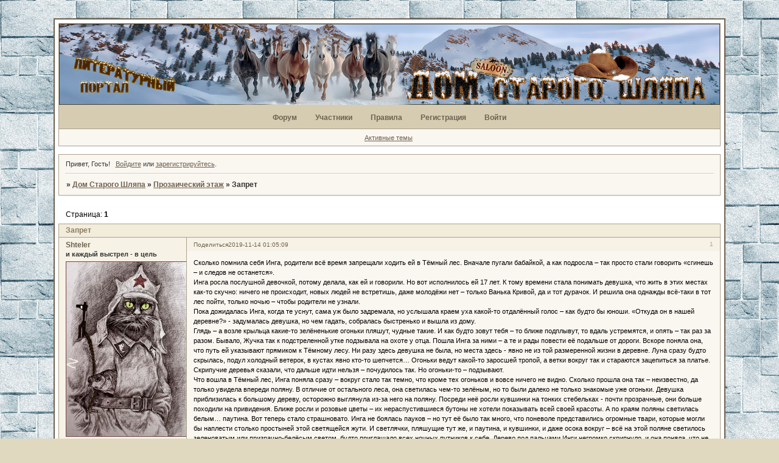

--- FILE ---
content_type: text/html; charset=windows-1251
request_url: https://oldhats.ru/viewtopic.php?id=2342
body_size: 19415
content:
<!DOCTYPE html PUBLIC "-//W3C//DTD XHTML 1.0 Strict//EN" "http://www.w3.org/TR/xhtml1/DTD/xhtml1-strict.dtd">
<html xmlns="http://www.w3.org/1999/xhtml" xml:lang="ru" lang="ru" dir="ltr" prefix="og: http://ogp.me/ns#">
<head>
<meta http-equiv="Content-Type" content="text/html; charset=windows-1251">
<meta name="viewport" content="width=device-width, initial-scale=1.0">
<meta name="Resource-type" content="Document">
<meta name="Keywords" content="литературный форум, форум, проза, стихи, творчество,писатель,начинающий, рецензии, комментарии, мнения">
<meta name="Subject" content="для начинающих писателей">
<meta name="yandex-verification" content="08c08f9b8815a6bb">
<meta name="google-site-verification" content="egn1jDife0xvURKat69g4HVGJSIaubFQNORcn8rEwXU">
<meta name="Title" content="Литературный портал для начинающих писателей">
<meta name="Description" content="где показать свой рассказ, стихи, рисунок. Получить внимательных читателей, отзыв, мнение, просто общение.">
<title>Запрет</title>
<meta property="og:title" content="Запрет"><meta property="og:url" content="https://oldhats.ru/viewtopic.php?id=2342"><script type="text/javascript">
try{self.document.location.hostname==parent.document.location.hostname&&self.window!=parent.window&&self.parent.window!=parent.parent.window&&document.write('</he'+'ad><bo'+'dy style="display:none"><plaintext>')}catch(e){}
try{if(top===self&&location.hostname.match(/^www\./))location.href=document.URL.replace(/\/\/www\./,'//')}catch(e){}
var FORUM = new Object({ set : function(prop, val){ try { eval("this."+prop+"=val"); } catch (e) {} }, get : function(prop){ try { var val = eval("this."+prop); } catch (e) { var val = undefined; } return val; }, remove : function(prop, val){ try { eval("delete this."+prop); } catch (e) {} } });
FORUM.set('topic', { "subject": "Запрет", "closed": "0", "num_replies": "10", "num_views": "230", "forum_id": "13", "forum_name": "Прозаический этаж", "moderators": { "164": "Тэйр" }, "language": { "share_legend": "Расскажите друзьям!", "translate": "Перевести", "show_original": "Показать оригинал" } });
// JavaScript переменные форума
var BoardID = 1653368;
var BoardCat = 8;
var BoardStyle = 'Mybb_Browner';
var ForumAPITicket = '0ef526e063e63155d2cac376ffa07b2d313a48ed';
var GroupID = 3;
var GroupTitle = 'Гость';
var GroupUserTitle = '';
var BaseDomain = 'afbb.ru';
var PartnerID = 4;
var RequestTime = 1768743004;
var StaticURL = 'https://forumstatic.ru';
var AvatarsURL = 'https://forumavatars.ru';
var FilesURL = 'https://forumstatic.ru';
var ScriptsURL = 'https://forumscripts.ru';
var UploadsURL = 'https://upforme.ru';
</script>
<script type="text/javascript" src="/js/libs.min.js?v=4"></script>
<script type="text/javascript" src="/js/extra.js?v=4"></script>
<link rel="alternate" type="application/rss+xml" href="https://oldhats.ru/export.php?type=rss&amp;tid=2342" title="RSS" />
<link rel="top" href="https://oldhats.ru" title="Форум" />
<link rel="author" href="https://oldhats.ru/userlist.php" title="Участники" />
<link rel="up" title="Прозаический этаж" href="https://oldhats.ru/viewforum.php?id=13" />
<link rel="shortcut icon" href="https://forumstatic.ru/files/0019/3a/78/89764.ico" type="image/x-icon" />
<link rel="stylesheet" type="text/css" href="/style/Mybb_Browner/Mybb_Browner.css" />
<link rel="stylesheet" type="text/css" href="/style/extra.css?v=23" />
<link rel="stylesheet" type="text/css" href="/style/mobile.css?v=5" />
<script type="text/javascript">$(function() { $('#register img[title],#profile8 img[title]').tipsy({fade: true, gravity: 'w'}); $('#viewprofile img[title],.post-author img[title]:not(li.pa-avatar > img),.flag-i[title]').tipsy({fade: true, gravity: 's'}); });</script>
<script type="text/javascript" src="https://forumscripts.ru/html_in_posts/1.0.20/html_in_posts.js"></script>
<script type="text/javascript" src="https://forumscripts.ru/post_voters/2.0.11/post_voters.js"></script>
<link rel="stylesheet" type="text/css" href="https://forumscripts.ru/post_voters/2.0.11/post_voters.css" />
<script>window.yaContextCb=window.yaContextCb||[]</script><script src="https://yandex.ru/ads/system/context.js" async></script>
</head>
<body>

<!-- body-header -->
<div id="pun_wrap">
<div id="pun" class="ru isguest gid3">
<div id="pun-viewtopic" class="punbb" data-topic-id="2342" data-forum-id="13" data-cat-id="5">


<div id="mybb-counter" style="display:none">
<script type="text/javascript"> (function(m,e,t,r,i,k,a){m[i]=m[i]||function(){(m[i].a=m[i].a||[]).push(arguments)}; m[i].l=1*new Date(); for (var j = 0; j < document.scripts.length; j++) {if (document.scripts[j].src === r) { return; }} k=e.createElement(t),a=e.getElementsByTagName(t)[0],k.async=1,k.src=r,a.parentNode.insertBefore(k,a)}) (window, document, "script", "https://mc.yandex.ru/metrika/tag.js", "ym"); ym(201230, "init", { clickmap:false, trackLinks:true, accurateTrackBounce:true });

</script> <noscript><div><img src="https://mc.yandex.ru/watch/201230" style="position:absolute; left:-9999px;" alt="" /></div></noscript>
</div>

<div id="html-header">
	<!-- Шрифты образы,  Палитра, Ссылки, Шрифты атрибуты-->
<style>

@font-face {font-family: 'Zanesennyj';
  src: url('https://forumstatic.ru/files/0019/3a/78/83670.woff2') format('woff2');
  font-weight: normal;
  font-style: normal; 
}


@font-face {
 font-family: "Chibola";
  src: url('https://forumstatic.ru/files/0019/3a/78/31594.woff2') format('woff2');
  font-weight: normal;
  font-style: normal;
}

@font-face{
	font-family:"country_western";
	src:url(https://forumstatic.ru/files/0019/3a/78/56941.ttf) format('woff2');
	font-weight: normal;
	font-style: normal;
}


@font-face {
  font-family: "NP";
  src: url('https://forumstatic.ru/files/0019/3a/78/44502.woff2') format('woff2');
  font-weight: normal;
  font-style: normal;
}

blue_cl{
	color:#266974
}

green_cl{
	color:#53602a
}
yellow_cl{
	color:#fc8a00
}
red_cl{
	color:#993310
}
brown_cl{
	color:#583d1c
}
wood_cl{
	color:#b54500
}
white_cl{
	color:#fff9c5
}
black_cl{
	color:#3d413c
}
coffe_cl{
	color:#6a4413
}
violet_cl{
	color:#4d6680
}
a.link_1{
	text-decoration:none;
	border-bottom:1px solid
}
a.link_1:hover{
	text-shadow:1px -1px 1px #fff9c5,-1px -1px 1px #fff9c5,2px -1px 2px #fff9c5,-2px -1px 2px #fff9c5;
	border-bottom:1px solid
}
a.link_2{
	text-decoration:none
}
a.link_2:hover{
	text-shadow:1px -1px 1px #fff9c5,-1px -1px 1px #fff9c5,2px -1px 2px #fff9c5,-2px -1px 2px #fff9c5
}
</style>


<style>

html 
{ 
/*https://forumstatic.ru/files/0019/3a/78/73471.jpg
https://i.imgur.com/M6SQsbG.jpeg
https://i.imgur.com/GG5Jv4D.jpeg



background-image: url("https://i.imgur.com/SLkc1ja.jpeg");

background-image: url("https://forumstatic.ru/files/0019/3a/78/63720.jpg");

background-repeat: repeat;
 animation-name:  change-BG2;
  animation-duration: 60s;

https://i.imgur.com/ubrUoHZ.jpeg https://upforme.ru/uploads/001b/2e/23/12/964051.jpg https://upforme.ru/uploads/001b/2e/23/12/59722.jpg
*/
background-image: url("https://upforme.ru/uploads/001b/2e/23/12/964051.jpg");
background-repeat: repeat;

}

body
{
margin: 0;
background-color: transparent;
overflow-x:hidden;
}
</style>

<style>

.html-box
{
  display: flex;

/*https://i.imgur.com/M0ufo6u.jpeg
https://forumstatic.ru/files/0019/3a/78/90815.jpg 
https://i.imgur.com/OVmyZw8.jpeg
https://i.imgur.com/XggTCj1.jpeg
 https://i.imgur.com/gmMUkfx.jpeg
https://pic.rutubelist.ru/video/7f/28/7f2894d5d11807862bdaaa9f0b4bc5a6.jpg


  background: url(https://forumstatic.ru/files/001c/49/20/89298.jpg?v=1), url( https://forumstatic.ru/files/001c/49/20/12079.png?v=1),   url(https://upforme.ru/uploads/001b/2e/23/12/657570.jpg ),  url( https://forumstatic.ru/files/0019/3a/78/90815.jpg);


background: url(https://forumstatic.ru/files/001c/49/20/89298.jpg?v=1), url( https://forumstatic.ru/files/001c/49/20/12079.png?v=1), url(https://forumstatic.ru/files/0019/3a/78/86034.jpg), url(https://forumstatic.ru/files/0019/3a/78/90815.jpg);

url(https://forumstatic.ru/files/001c/49/20/89298.jpg?v=1), url( https://forumstatic.ru/files/001c/49/20/12079.png?v=1)

 url(https://forumstatic.ru/files/0019/3a/78/14928.jpg), url(https://forumstatic.ru/files/001c/49/20/29942.png)
https://upforme.ru/uploads/0019/3a/78/2/387687.jpg
https://upforme.ru/uploads/001b/2e/23/12/657570.jpg
*/

  background: url(https://forumstatic.ru/files/001c/49/20/89298.jpg?v=1), url( https://forumstatic.ru/files/001c/49/20/12079.png?v=1),url(https://upforme.ru/uploads/001b/2e/23/12/63117.jpg), url(https://upforme.ru/uploads/001b/2e/23/12/544516.jpg);  
  background-repeat:  no-repeat, no-repeat,  no-repeat, repeat-x;
  background-position: calc(50% - 5px)  28px , 50% top, center center, left center;
  background-size: auto auto, auto auto, contain, auto auto; 
  z-index: -1; /* Фон не мешает другому содержимому */
}

@media (orientation: portrait) 
{
.html-box
{
  display: flex;
  background: url(https://forumstatic.ru/files/001c/49/20/89298.jpg?v=1);
  background-repeat:  no-repeat;
  background-position: center center;
  background-size: auto auto; 
  z-index: -1; /* Фон не мешает другому содержимому */
}
}


.lastedit {display: none;}

/* шрифт в строке ответа*/
.punbb .post-links ul {font-family: "Chibola"; font-size:small; margin-left: -16em;}

 <!-- Убрать слово "Подфорумы" -->
.subforums {font-size: 0;}
.subforums em, .subforums a {font-size: 11px;}
.subforums em:first-child {display: none;}
.subforums .d_title{display: none !important;}
   
#pun-title h1 { background: transparent;}


<!--  отключение модераторов -->
.punbb td .modlist {display: none}

</style>


<!--  отключение слова "Объявление" -->
<style type="text/css">
#pun-announcement h2 {display: none}
#pun-announcement .container {padding-top: 1em}
</style> 


<!--  описание стиля иконок (шляпы малые) -->
<style type="text/css">
.punbb div.icon 
{
    float: left;
    display: block;
    width: 40px;
    height: 30px;
}
.punbb td div.tclcon 
{
margin-left: 40px;
padding: 0 5px;
}
Div.icon {
background-image : url(https://forumstatic.ru/files/0018/1c/c9/65982.png);
background-repeat: no-repeat;
}
TR.inew Div.icon {
background-image : url(https://forumstatic.ru/files/0018/1c/c9/23385.png);
background-repeat: no-repeat;
}
TR.isticky Div.icon {
background-image : url(https://forumstatic.ru/files/0018/1c/c9/57188.png);
background-repeat: no-repeat;
}
TR.iclosed Div.icon {
background-image : url(https://forumstatic.ru/files/0018/1c/c9/52691.png);
background-repeat: no-repeat;
}
TR.iredirect Div.icon {
background-image : url(https://forumstatic.ru/files/0018/1c/c9/45278.png);
background-repeat: no-repeat;
}
</style>

<!--Разделитель подписи --> 
<style>
.punbb .post-box {position:relative;}
.punbb .post-sig dt {
    border: medium none;
   height: 50px
}
.punbb .post-sig dd {
position:absolute; /* добавили */
    bottom:0; 
     background-image: url(https://forumstatic.ru/files/0019/3a/78/28015.png);
    background-position: left top; /* Положение фона */
    background-repeat: no-repeat; /*не повторяем фон по горизонтали */
    height: 60px;
   padding: 10px 0px 0px 20px;
 }
</style>

<!-- Хэштеги --><script type="text/javascript">
    $().pun_mainReady(function(){$('.post-content:contains("#")').map(function(){
        var a = '#',b = '_&HASH&_',c = '.code-box',cl = [];$(this).find(c).map(function(i){cl[i] = $(this).clone(true,true)});
        $(this).find('a').attr('href',function(){return this.href.replace(a,b)});
        var lnkTAG = '<a href="/search.php?action=search&keywords=%23$1&sort_dir=DESC" title="$1">#$1</a>';
        var cnt = $(this).html().replace(/#([^\s"'<>\(\);]+)/ig,lnkTAG); $(this).html(cnt);
        $(this).find(c).map(function(i){$(this).replaceWith(cl[i])}); $(this).find('a').attr('href',function(){return this.href.replace(b,a)});
      });});
    </script>

<style>
@media ( orientation: portrait )and (max-width: 600px){
  .handsup{ display: none; }
.handsdwn { display: none; }
}


.handsup
{
position:fixed; 
bottom: 100px;
right: 50px; 

cursor:pointer;
padding-top:0;
padding-left:0;
z-index:6;
width:30px;
height: 55px;
}
.handsdwn
{
position:fixed; 
bottom: 30px;
right: 50px; 

cursor:pointer;
padding-top:0;
padding-left:0;
z-index:6;
width:30px;
height: 55px;
}
</style>

   
<style>
/*Переключение стиля категорий*/
.offctgr {cursor: pointer;}

.category .container, .category.cat-show .container {
  max-height: 2000px;
  transition: max-height 0.6s ease-in-out;
}

.category.cat-hide .container {
  max-height: 0;
  overflow: hidden;
  transition: max-height 0.8s ease-in-out;
}
</style>

<!-- Куки и кнопки категорий © ForumD, Gerda-->
<script type="text/javascript">
function setcookie(a,b,c) {if(c){var d = new Date();d.setTime(d.getTime()+c);}if(a && b) document.cookie = a+'='+b+(c ? '; expires='+d.toUTCString() : '');else return false;}
function getcookie(a) {var b = new RegExp(a+'=([^;]){1,}');var c = b.exec(document.cookie);if(c) c = c[0].split('=');else return false;return c[1] ? c[1] : false;}
var aimg = {
 open: 'Свернуть',
 close: 'Показать'
}
</script>


<!--Изменение шапки --> 
<style>

#pun-title h1 {
background: transparent none;
}
#pun-title TABLE
{
  background:url(https://upforme.ru/uploads/001b/2e/23/12/839191.jpg);
  width: 100%;
  height: 10.4vw;
  background-size: contain;
}
}

@media (orientation: portrait) {
#pun-title h1 span { 
     display: flex;
     color:#b54500;
     text-shadow:1px -1px 1px #fff9c5,-1px -1px 1px #fff9c5,2px -1px 2px #fff9c5,-2px -1px 2px #fff9c5;
     font-size:36pt; /* Размер шрифта в процентах */ 
      font-family: "Chibola"; /* Шрифт с засечками */ 
     position: relative; /* Относительное позиционирование */ 
     justify-content: center;
     background: transparent;
}
}
</style>


<!-- аватар Санны -->
<style>
.pa-title {
  display:inline-block;
}
.post[data-user-id="12"] .pa-title:after{
  display:inline-block;
  margin-left:22px;
  content: url(https://upforme.ru/uploads/0000/14/1c/37617/554681.gif);
}
</style>

<!-- Оформление цитаты -->
<style>
.punbb .post-content .quote-box:not(.spoiler-box) {
background:none;
border:0!important;
position:relative;
overflow:hidden;
min-height:35px!important;
margin:10px 0;
padding:10px 0 10px 5px;
}

.punbb .quote-box:not(.spoiler-box) > blockquote > p {
font-size:13px; /*размер шрифта*/
line-height:18px;
color:#3d413c; /*цвет шрифта */
font-family: Georgia,arial; /*шрифт*/
font-style:italic;
}

.punbb .quote-box:not(.spoiler-box) > blockquote {
margin-top:7px;
margin-left:6px;

border-radius:8px;
border:solid 1px #855E40; /*стиль. толщина и цвет рамки блока цитаты*/
background:linear-gradient(180deg, rgba(250, 246, 240, 1) 50%, rgba(222, 214, 190, 1) 100%); /*Фон блока цитаты*/
max-width:91%;
position:relative;
padding:11px 20px 0 17px;
}

.punbb .quote-box:not(.spoiler-box) > blockquote:before {
content:'';
background:url(https://forumstatic.ru/files/0013/61/d9/45308.png) top left no-repeat transparent; /*открывающая кавычка*/
position:absolute;
width:10px;
height:10px;
top:13px;
left:3px;
}

.punbb .quote-box:not(.spoiler-box) > blockquote:after {
content:'';
position:absolute;
z-index:100;
background:url(https://forumstatic.ru/files/0013/61/d9/83565.png) top left no-repeat transparent; /*закрывающая кавычка*/
width:10px;
height:10px;
right:4px;
bottom:4px;
}

.punbb .quote-box:not(.spoiler-box) > cite {
font-style:normal;
font-weight:700;
display:block;
font-size:13px; /*размер шрифта заголовка*/
color:#583D1C; /*цвет шрифта заголовка*/
background:url(https://forumstatic.ru/files/0019/3a/78/42191.png) top left repeat-x transparent;/*средняя часть фона заголовка*/
height:38px;
line-height:24px;
position:absolute;
z-index:100;
top:0;
text-shadow:#F1EBDA 1px 1px; /*тень шрифта заголовка*/
left:32px;
}

.punbb .quote-box:not(.spoiler-box) > cite:before {
content:'';
position:absolute;
z-index:-1;
background:url(https://forumstatic.ru/files/0019/3a/78/40557.png) no-repeat 0 0 transparent; /*левая часть фона заголовка*/
width:28px;
height:38px!important;
left:-28px;
top:0;
}

.punbb .quote-box:not(.spoiler-box) > cite:after {
content:'';
background:url(https://forumstatic.ru/files/0019/3a/78/44069.png) no-repeat 0 0 transparent; /*правая часть фона заголовка*/

position:absolute;
right:-39px;
width:39px;
height:38px;
}
#topic_t3248 .post-content p, #topic_t3538 .post-content p, #topic_t3537 .post-content  p{font-size: 20px; font-family: Times New Roman; line-height: 138%; background-color: #A7B4BA; !important;} 
#topic_t3248  dl.post-sig p, #topic_t3538  dl.post-sig p , #topic_t3537 dl.post-sig p {font-size: 14px !important;}

</style>
<!-- конец цитат -->
<!--
<style>
body {
background-attachment: fixed; /*фиксированное положение фона*/
background-color:#000; /*основной цвет фона*/
background-image:url('https://forumstatic.ru/files/0008/3e/ff/17536.png'),url('https://forumstatic.ru/files/0008/3e/ff/65498.png'),url('https://forumstatic.ru/files/0008/3e/ff/66434.png'); /*картинки снега*/
animation:snow 60s linear infinite;
}

/*Keyframes*/
@keyframes snow { 
0%{background-position:0px 0px, 0px 0px, 0px 0px;}
50%{background-color:#00008B;}
100%{background-position: 500px 1000px, 400px 400px, 300px 300px;background-color:#000;} /*цвет завершения переходного цикла фона*/
}

</style>
-->
</div>

<div id="pun-title" class="section">
	<table id="title-logo-table" cellspacing="0">
		<tbody id="title-logo-tbody">
			<tr id="title-logo-tr">
				<td id="title-logo-tdl" class="title-logo-tdl">
					<h1 class="title-logo"><span>Дом Старого Шляпа</span></h1>
				</td>
				<td id="title-logo-tdr" class="title-logo-tdr"><!-- banner_top --></td>
			</tr>
		</tbody>
	</table>
</div>

<div id="pun-navlinks" class="section">
	<h2><span>Меню навигации</span></h2>
	<ul class="container">
		<li id="navindex"><a href="https://oldhats.ru/"><span>Форум</span></a></li>
		<li id="navuserlist"><a href="https://oldhats.ru/userlist.php" rel="nofollow"><span>Участники</span></a></li>
		<li id="navrules"><a href="https://oldhats.ru/misc.php?action=rules" rel="nofollow"><span>Правила</span></a></li>
		<li id="navregister"><a href="https://oldhats.ru/register.php" rel="nofollow"><span>Регистрация</span></a></li>
		<li id="navlogin"><a href="https://oldhats.ru/login.php" rel="nofollow"><span>Войти</span></a></li>
	</ul>
</div>

<div id="pun-ulinks" class="section" onclick="void(0)">
	<h2><span>Пользовательские ссылки</span></h2>
	<ul class="container">
		<li class="item1"><a href="https://oldhats.ru/search.php?action=show_recent">Активные темы</a></li>
	</ul>
</div>

<!-- pun_announcement -->

<div id="pun-status" class="section">
	<h2><span>Информация о пользователе</span></h2>
	<p class="container">
		<span class="item1">Привет, Гость!</span> 
		<span class="item2"><a href="/login.php" rel="nofollow">Войдите</a> или <a href="/register.php" rel="nofollow">зарегистрируйтесь</a>.</span> 
	</p>
</div>

<div id="pun-break1" class="divider"><hr /></div>

<div id="pun-crumbs1" class="section">
	<p class="container crumbs"><strong>Вы здесь</strong> <em>&#187;&#160;</em><a href="https://oldhats.ru/">Дом Старого Шляпа</a> <em>&#187;&#160;</em><a href="https://oldhats.ru/viewforum.php?id=13">Прозаический этаж</a> <em>&#187;&#160;</em>Запрет</p>
</div>

<div id="pun-break2" class="divider"><hr /></div>

<div class="section" style="border:0 !important;max-width:100%;overflow:hidden;display:flex;justify-content:center;max-height:250px;overflow:hidden;min-width:300px;">
		<!-- Yandex.RTB R-A-2251516-1 -->
<div id="yandex_rtb_R-A-2251516-1"></div>
<script>window.yaContextCb.push(()=>{
  Ya.Context.AdvManager.render({
    renderTo: 'yandex_rtb_R-A-2251516-1',
    blockId: 'R-A-2251516-1'
  })
})</script>
</div>

<div id="pun-main" class="main multipage">
	<h1><span>Запрет</span></h1>
	<div class="linkst">
		<div class="pagelink">Страница: <strong>1</strong></div>
	</div>
	<div id="topic_t2342" class="topic">
		<h2><span class="item1">Сообщений</span> <span class="item2">1 страница 11 из 11</span></h2>
		<div id="p135760" class="post topicpost topic-starter" data-posted="1573682709" data-user-id="34" data-group-id="4">
			<h3><span><a class="sharelink" rel="nofollow" href="#p135760" onclick="return false;">Поделиться</a><strong>1</strong><a class="permalink" rel="nofollow" href="https://oldhats.ru/viewtopic.php?id=2342#p135760">2019-11-14 01:05:09</a></span></h3>
			<div class="container">
							<div class="post-author topic-starter">
								<ul>
						<li class="pa-author"><span class="acchide">Автор:&nbsp;</span><a href="https://oldhats.ru/profile.php?id=34" rel="nofollow">Shteler</a></li>
						<li class="pa-title">и каждый выстрел - в цель</li>
						<li class="pa-avatar item2"><img src="https://forumavatars.ru/img/avatars/0019/3a/78/34-1766242803.jpg" alt="Shteler" title="Shteler" /></li>
						<li class="pa-respect"><span class="fld-name">Уважение:</span> <span>+4493</span></li>
				</ul>
			</div>
					<div class="post-body">
					<div class="post-box">
						<div id="p135760-content" class="post-content">
<p><span style="color: black">Сколько помнила себя Инга, родители всё время запрещали ходить ей в Тёмный лес. Вначале пугали бабайкой, а как подросла – так просто стали говорить «сгинешь – и следов не останется».<br />Инга росла послушной девочкой, потому делала, как ей и говорили. Но вот исполнилось ей 17 лет. К тому времени стала понимать девушка, что жить в этих местах как-то скучно: ничего не происходит, новых людей не встретишь, даже молодёжи нет – только Ванька Кривой, да и тот дурачок. И решила она однажды всё-таки в тот лес пойти, только ночью – чтобы родители не узнали.<br />Пока дожидалась Инга, когда те уснут, сама уж было задремала, но услышала краем уха какой-то отдалённый голос – как будто бы юноши. «Откуда он в нашей деревне?» - задумалась девушка, но чем гадать, собралась быстренько и вышла из дому.<br />Глядь – а возле крыльца какие-то зелёненькие огоньки пляшут, чудные такие. И как будто зовут тебя – то ближе подплывут, то вдаль устремятся, и опять – так раз за разом. Бывало, Жучка так к подстреленной утке подзывала на охоте у отца. Пошла Инга за ними – а те и рады повести её подальше от дороги. Вскоре поняла она, что путь ей указывают прямиком к Тёмному лесу. Ни разу здесь девушка не была, но места здесь - явно не из той размеренной жизни в деревне. Луна сразу будто скрылась, подул холодный ветерок, в кустах явно кто-то шепчется… Огоньки ведут какой-то заросшей тропой, а ветки вокруг так и стараются зацепиться за платье. Скрипучие деревья сказали, что дальше идти нельзя – почудилось так. Но огоньки-то – подзывают.<br />Что вошла в Тёмный лес, Инга поняла сразу – вокруг стало так темно, что кроме тех огоньков и вовсе ничего не видно. Сколько прошла она так – неизвестно, да только увидела впереди поляну. В отличие от остального леса, она светилась чем-то зелёным, но то были далеко не только знакомые уже огоньки. Девушка приблизилась к большому дереву, осторожно выглянула из-за него на поляну. Посреди неё росли кувшинки на тонких стебельках - почти прозрачные, они больше походили на привидения. Ближе росли и розовые цветы – их нераспустившиеся бутоны не хотели показывать всей своей красоты. А по краям поляны светилась белым… паутина. Вот теперь стало страшновато. Инга не боялась пауков – но тут её было так много, что поневоле представились огромные твари, которые могли бы наплести столько простыней этой светящейся жути. И светлячки, пляшущие тут же, и паутина, и кувшинки, и даже осока вокруг – всё на этой поляне светилось зеленоватым или призрачно-белёсым светом, будто приглашало всех ночных путников к себе. Дерево под пальцами Инги негромко скрипнуло, и она поняла, что не так в этом лесу: на местных деревьях нет ни коры, ни даже листьев. И как же они живут, чем дышат? И почему здесь так темно?</span><br /><span style="display: block; text-align: center"><img class="postimg" loading="lazy" src="https://s8.uploads.ru/J3M7j.jpg" alt="http://s8.uploads.ru/J3M7j.jpg" /></span><br /><span style="color: black">С противоположного конца поляны раздался чей-то слабый голос. Да это же он звал её, когда она чуть не уснула! Девушка кинулась на помощь, ветка соседнего дерева попыталась помешать ей, зацепившись за подол, но ненадолго: Инга высвободилась из цепких лап и поспешила дальше через поляну. Но на середине её почувствовала, что ноги что-то держит. Глядь – а вместо кувшинок теперь растёт повитель – и остальные призрачные цветы тоже превращаются в этот сорняк. Вот она-то и оплела ноги в одно мгновенье. Девушка начала отдирать от себя приставучую траву, но заместо одной обвивалось сразу три-четыре. Инга стала рвать с корнем, вырываться силой, но повитель, почуяв сопротивление, тоже усилилась. Вот уже оплетены не только ноги - и руки, и плечи… Поняв, что ей уже не выбраться, девушка стала сама звать на помощь, как недавно тот юноша с края поляны.<br /> - Инга, держись! – раздался голос отца.<br />Он вырезал ножом всю повитель, пока не освободил дочь.<br /> - Что ты здесь забыла? – спросил он строго.<br /> - Прости, прости… - разрыдалась она на его плече. – Там, - указала в сторону, - кто-то звал на помощь…<br /> - Пойдём, посмотрим,&nbsp; - решил отец.<br />За крайними деревьями, разрезав паутину, они увидели спелёнутого юношу – бледного, будто всю кровь высосали. Отец разрезал паутину, взвалил парня на плечо и повёл Ингу из леса обратной дорогой.<br /> - Говорил же я – нельзя тебе сюда, - всё приговаривал он.<br />Юношу подлечили, оказалось, это сын купца – решил сократить через незнакомый лес, а Инга так вовремя пришла на помощь. Через месяц приехал к ним ещё раз – уже свататься.<br />А огоньки в деревне больше не появлялись.</span></p>
<dl class="post-sig"><dt><span>Подпись автора</span></dt><dd><p><a href="https://oldhats.ru/viewtopic.php?id=190#p27449"><span style="color: black"><em class="bbuline">Фантастика</em></span></a></p></dd></dl>
						</div>
			<div class="post-rating"><p class="container"><a title="Вы не можете дать оценку участнику">+2</a></p></div>
					</div>
					<div class="clearer"><!-- --></div>
				</div>
			</div>
		</div>
		<div id="p135994" class="post altstyle" data-posted="1573837767" data-user-id="4" data-group-id="1">
			<h3><span><a class="sharelink" rel="nofollow" href="#p135994" onclick="return false;">Поделиться</a><strong>2</strong><a class="permalink" rel="nofollow" href="https://oldhats.ru/viewtopic.php?id=2342#p135994">2019-11-15 20:09:27</a></span></h3>
			<div class="container">
							<div class="post-author">
								<ul>
						<li class="pa-author"><span class="acchide">Автор:&nbsp;</span><a href="https://oldhats.ru/profile.php?id=4" rel="nofollow">Веда</a></li>
						<li class="pa-title">Рейнджер</li>
						<li class="pa-avatar item2"><img src="https://forumavatars.ru/img/avatars/0019/3a/78/4-1767200305.gif" alt="Веда" title="Веда" /></li>
						<li class="pa-respect"><span class="fld-name">Уважение:</span> <span>+10788</span></li>
						<li class="pa-sex"><span class="fld-name">Пол:</span> Женский</li>
				</ul>
			</div>
					<div class="post-body">
					<div class="post-box">
						<div id="p135994-content" class="post-content">
<p>А отца почему не сплела повитель?&nbsp; Он же тоже человек и какие такие лапы у деревьев?)))<br />А так дооо, впечатляет</p>
<dl class="post-sig"><dt><span>Подпись автора</span></dt><dd><p>Ну, какие у меня недостатки?<br />Всего достаточно!</p></dd></dl>
						</div>
			<div class="post-rating"><p class="container"><a title="Вы не можете дать оценку участнику">+1</a></p></div>
					</div>
					<div class="clearer"><!-- --></div>
				</div>
			</div>
		</div>
		<div id="p136000" class="post" data-posted="1573840532" data-user-id="2" data-group-id="1">
			<h3><span><a class="sharelink" rel="nofollow" href="#p136000" onclick="return false;">Поделиться</a><strong>3</strong><a class="permalink" rel="nofollow" href="https://oldhats.ru/viewtopic.php?id=2342#p136000">2019-11-15 20:55:32</a></span></h3>
			<div class="container">
							<div class="post-author">
								<ul>
						<li class="pa-author"><span class="acchide">Автор:&nbsp;</span><a href="https://oldhats.ru/profile.php?id=2" rel="nofollow">PlushBear</a></li>
						<li class="pa-title">Сам Ш</li>
						<li class="pa-avatar item2"><img src="https://forumavatars.ru/img/avatars/0019/3a/78/2-1765968683.gif" alt="PlushBear" title="PlushBear" /></li>
						<li class="pa-respect"><span class="fld-name">Уважение:</span> <span>+10258</span></li>
						<li class="pa-sex"><span class="fld-name">Пол:</span> Мужской</li>
				</ul>
			</div>
					<div class="post-body">
					<div class="post-box">
						<div id="p136000-content" class="post-content">
<div class="quote-box answer-box"><cite>#p135760,Shteler написал(а):</cite><blockquote><p>что жить в этих местах как-то скучно</p></blockquote></div><p>Да, ни тебе инета, ни шоппинга. Коси и забивай. А еще и свет выключают. Гады! </p><div class="quote-box answer-box"><cite>#p135760,Shteler написал(а):</cite><blockquote><p>И решила она однажды всё-таки в тот лес пойти</p></blockquote></div><p>а там что, инет с блэкджеком и шлюхами? </p><div class="quote-box answer-box"><cite>#p135760,Shteler написал(а):</cite><blockquote><p>но услышала краем уха какой-то отдалённый голос – как будто бы юноши</p></blockquote></div><p>ммм.. а что, голос юноши разительно отличается от голоса девушки? Ну, типа, сломался и басит, да? </p><div class="quote-box answer-box"><cite>#p135760,Shteler написал(а):</cite><blockquote><p>Глядь – а возле крыльца какие-то зелёненькие огоньки пляшут, чудные такие. И как будто зовут тебя – то ближе подплывут, то вдаль устремятся, и опять – так раз за разом.</p></blockquote></div><p>Магия!!!</p><div class="quote-box answer-box"><cite>#p135760,Shteler написал(а):</cite><blockquote><p>Бывало, Жучка так к подстреленной утке подзывала на охоте у отца.</p></blockquote></div><p>Огоньками? Подмигивала, что ли?</p><div class="quote-box answer-box"><cite>#p135760,Shteler написал(а):</cite><blockquote><p>но места здесь - явно не из той размеренной жизни в деревне.</p></blockquote></div><p>А теперь - рок-н-ролл в этой дыре! Зажигай!<br />Так, что ли?</p><div class="quote-box answer-box"><cite>#p135760,Shteler написал(а):</cite><blockquote><p>Луна сразу будто скрылась</p></blockquote></div><p>Так скрылась или нет? </p><div class="quote-box answer-box"><cite>#p135760,Shteler написал(а):</cite><blockquote><p>в кустах явно кто-то шепчется…</p></blockquote></div><p>или трахается... а не, пока шепчется.</p>
						<p>сы</p><div class="quote-box answer-box"><cite>#p135760,Shteler написал(а):</cite><blockquote><p>Огоньки ведут какой-то заросшей тропой</p></blockquote></div><p>какой, какой тропой? А! Какой-то тропой! </p><div class="quote-box answer-box"><cite>#p135760,Shteler написал(а):</cite><blockquote><p>а ветки вокруг так и стараются зацепиться за платье</p></blockquote></div><p>черт, она в платье пошла, что ли? в вечернем, коктейльном? </p><div class="quote-box answer-box"><cite>#p135760,Shteler написал(а):</cite><blockquote><p>Скрипучие деревья сказали, что дальше идти нельзя</p></blockquote></div><p>ээээ... она пила абсент, да?</p><div class="quote-box answer-box"><cite>#p135760,Shteler написал(а):</cite><blockquote><p>Что вошла в Тёмный лес, Инга поняла сразу – вокруг стало так темно, что кроме тех огоньков и вовсе ничего не видно.</p></blockquote></div><p>а до этого, что освещало? Фонари уличного освещения?</p><div class="quote-box answer-box"><cite>#p135760,Shteler написал(а):</cite><blockquote><p>Сколько прошла она так – неизвестно,</p></blockquote></div><p>примерно 25 лет....</p><div class="quote-box answer-box"><cite>#p135760,Shteler написал(а):</cite><blockquote><p>В отличие от остального леса, она светилась чем-то зелёным,</p></blockquote></div><p>а... поляна это лес? Да?</p><div class="quote-box answer-box"><cite>#p135760,Shteler написал(а):</cite><blockquote><p>но то были далеко не только знакомые уже огоньки.</p></blockquote></div><p>За 25 лет Инга приняла не только абсент, но и тяжелые наркотики.</p><div class="quote-box answer-box"><cite>#p135760,Shteler написал(а):</cite><blockquote><p>Посреди неё росли кувшинки на тонких стебельках</p></blockquote></div><p>это точно поляна, или болото?<br /></p><div class="quote-box answer-box"><cite>#p135760,Shteler написал(а):</cite><blockquote><p>Ближе росли и розовые цветы</p></blockquote></div><p>ээээ... как понять цвет в темноте? </p><div class="quote-box answer-box"><cite>#p135760,Shteler написал(а):</cite><blockquote><p>их нераспустившиеся бутоны не хотели показывать всей своей красоты.</p></blockquote></div><p>блин! а как понять, что они - розовые?</p><div class="quote-box answer-box"><cite>#p135760,Shteler написал(а):</cite><blockquote><p>А по краям поляны светилась белым… паутина.</p></blockquote></div><p>а Инга не на краю поляны, за деревом, не? Давай я буду в темноте светить фонариком у твоего лица, увидишь ли ты еще чего-нибудь?</p><div class="quote-box answer-box"><cite>#p135760,Shteler написал(а):</cite><blockquote><p>Вот теперь стало страшновато. Инга не боялась пауков</p></blockquote></div><p>как-то не логично, не?</p><div class="quote-box answer-box"><cite>#p135760,Shteler написал(а):</cite><blockquote><p>сё на этой поляне светилось зеленоватым или призрачно-белёсым светом, будто приглашало всех ночных путников</p></blockquote></div><p>Типа, такси свободен?</p><div class="quote-box answer-box"><cite>#p135760,Shteler написал(а):</cite><blockquote><p>Дерево под пальцами Инги негромко скрипнуло</p></blockquote></div><div class="quote-box answer-box"><cite>#p135760,Shteler написал(а):</cite><blockquote><p>Девушка приблизилась к <em class="bbuline">большому дереву</em></p></blockquote></div><p>нифига себе у нее пальцы!</p><div class="quote-box answer-box"><cite>#p135760,Shteler написал(а):</cite><blockquote><p>И почему здесь так темно?</p></blockquote></div><p>чо? А как же светящаяся паутина и общий зеленый эмбиент? </p><div class="quote-box answer-box"><cite>#p135760,Shteler написал(а):</cite><blockquote><p>С противоположного конца поляны раздался чей-то слабый голос.</p></blockquote></div><p>&quot;Буээээ... Буээээээээээ!&quot;</p><div class="quote-box answer-box"><cite>#p135760,Shteler написал(а):</cite><blockquote><p>Да это же он звал её,</p></blockquote></div><p>Серьезно? </p><div class="quote-box answer-box"><cite>#p135760,Shteler написал(а):</cite><blockquote><p>повитель</p></blockquote></div><p>Шо это?</p><div class="quote-box answer-box"><cite>#p135760,Shteler написал(а):</cite><blockquote><p>но повитель, почуяв сопротивление, тоже усилилась</p></blockquote></div><p>Усилилась - это как? стала расти в три раза толще?</p><div class="quote-box answer-box"><cite>#p135760,Shteler написал(а):</cite><blockquote><p>как недавно тот юноша с края поляны</p></blockquote></div><p>Она ж его не видела! Мож то манок был!</p><div class="quote-box answer-box"><cite>#p135760,Shteler написал(а):</cite><blockquote><p>Он вырезал ножом всю повитель,</p></blockquote></div><p>Дооо... от ножа повитель сразу дохла. Нож отравленный. Им еще Каплан в Ленина стреляля. 6 раз. </p><div class="quote-box answer-box"><cite>#p135760,Shteler написал(а):</cite><blockquote><p>и повёл Ингу из леса обратной дорогой.</p></blockquote></div><p>а в лес было две дороги: прямая и обратная! и они не пересекались, не смотря на Евклидову геометрию.</p><div class="quote-box answer-box"><cite>#p135760,Shteler написал(а):</cite><blockquote><p>- Говорил же я – нельзя тебе сюда, - всё приговаривал он.</p></blockquote></div><p>Дык... с отравленным ножом можно... </p><div class="quote-box answer-box"><cite>#p135760,Shteler написал(а):</cite><blockquote><p>Юношу подлечили, оказалось, это сын купца</p></blockquote></div><p>а был бы нищебродом - утопили б колодце, нафиг.<br />А что это он один пешком ходит? </p><div class="quote-box answer-box"><cite>#p135760,Shteler написал(а):</cite><blockquote><p>а Инга так вовремя пришла на помощь.</p></blockquote></div><p>На какую это помощь? Папаня его спас же!</p><div class="quote-box answer-box"><cite>#p135760,Shteler написал(а):</cite><blockquote><p>Через месяц приехал к ним ещё раз – уже свататься.</p></blockquote></div><p>К спасителю? К папане? <br />вау!</p><div class="quote-box answer-box"><cite>#p135760,Shteler написал(а):</cite><blockquote><p>А огоньки в деревне больше не появлялись.</p></blockquote></div><p>абсент кончился! </p>
						<p>Ну и сказочка!</p>
<dl class="post-sig"><dt><span>Подпись автора</span></dt><dd><p>Удобная штука - фальшивая репутация: <br />всегда с собой и не оттягивает карман при ходьбе.</p></dd></dl>
						</div>
			<div class="post-rating"><p class="container"><a title="Вы не можете дать оценку участнику">+1</a></p></div>
					</div>
					<div class="clearer"><!-- --></div>
				</div>
			</div>
		</div>
		<div id="p136043" class="post altstyle topic-starter" data-posted="1573849159" data-user-id="34" data-group-id="4">
			<h3><span><a class="sharelink" rel="nofollow" href="#p136043" onclick="return false;">Поделиться</a><strong>4</strong><a class="permalink" rel="nofollow" href="https://oldhats.ru/viewtopic.php?id=2342#p136043">2019-11-15 23:19:19</a></span></h3>
			<div class="container">
							<div class="post-author topic-starter">
								<ul>
						<li class="pa-author"><span class="acchide">Автор:&nbsp;</span><a href="https://oldhats.ru/profile.php?id=34" rel="nofollow">Shteler</a></li>
						<li class="pa-title">и каждый выстрел - в цель</li>
						<li class="pa-avatar item2"><img src="https://forumavatars.ru/img/avatars/0019/3a/78/34-1766242803.jpg" alt="Shteler" title="Shteler" /></li>
						<li class="pa-respect"><span class="fld-name">Уважение:</span> <span>+4493</span></li>
				</ul>
			</div>
					<div class="post-body">
					<div class="post-box">
						<div id="p136043-content" class="post-content">
<div class="quote-box answer-box"><cite>#p135994,Ольга написал(а):</cite><blockquote><p>А отца почему не сплела повитель?</p></blockquote></div><p>Так у него же ножик!</p><div class="quote-box answer-box"><cite>#p135994,Ольга написал(а):</cite><blockquote><p>и какие такие лапы у деревьев?)</p></blockquote></div><p>Сучья всякие. Ни разу не цеплялись за одежду?</p><div class="quote-box answer-box"><cite>#p135994,Ольга написал(а):</cite><blockquote><p>А так дооо, впечатляет</p></blockquote></div><p>Я рад.</p><div class="quote-box answer-box"><cite>#p136000,PlushBear написал(а):</cite><blockquote><p>Да, ни тебе инета, ни шоппинга. Коси и забивай. А еще и свет выключают. Гады!</p></blockquote></div><p>Да. Как свечка потухла - так свет и выключили. И не говори.</p><div class="quote-box answer-box"><cite>#p136000,PlushBear написал(а):</cite><blockquote><div class="quote-box quote-main"><blockquote><p>Shteler написал(а):<br />И решила она однажды всё-таки в тот лес пойти</p></blockquote></div><p>а там что, инет с блэкджеком и шлюхами?</p></blockquote></div><p>А там - запрет! А такой плод всегда слаще. Да ты и сам знаешь.</p><div class="quote-box answer-box"><cite>#p136000,PlushBear написал(а):</cite><blockquote><p>ммм.. а что, голос юноши разительно отличается от голоса девушки? Ну, типа, сломался и басит, да?</p></blockquote></div><p>Типа. Обрати внимание как-нибудь.</p><div class="quote-box answer-box"><cite>#p136000,PlushBear написал(а):</cite><blockquote><div class="quote-box quote-main"><blockquote><p>Shteler написал(а):<br />Бывало, Жучка так к подстреленной утке подзывала на охоте у отца.</p></blockquote></div><p>Огоньками? Подмигивала, что ли?</p></blockquote></div><p>Нет - сама себя вела, как эти огоньки. Не притворяйся, Билл, - всё ты понял.</p><div class="quote-box answer-box"><cite>#p136000,PlushBear написал(а):</cite><blockquote><div class="quote-box quote-main"><blockquote><p>Shteler написал(а):<br />но места здесь - явно не из той размеренной жизни в деревне.</p></blockquote></div><p>А теперь - рок-н-ролл в этой дыре! Зажигай!<br />Так, что ли?</p></blockquote></div><p>Почти. Просто всё чересчур необычно.</p><div class="quote-box answer-box"><cite>#p136000,PlushBear написал(а):</cite><blockquote><div class="quote-box quote-main"><blockquote><p>Shteler написал(а):<br />Луна сразу будто скрылась</p></blockquote></div><p>Так скрылась или нет?</p></blockquote></div><p>Скрылась - будто специально так задумывала.</p><div class="quote-box answer-box"><cite>#p136000,PlushBear написал(а):</cite><blockquote><div class="quote-box quote-main"><blockquote><p>Shteler написал(а):<br />Огоньки ведут какой-то заросшей тропой</p></blockquote></div><p>какой, какой тропой? А! Какой-то тропой!</p></blockquote></div><p><em class="bbuline">Какой-то</em> заросшей. Вот ты - знаешь, какая это тропа? Вот и я не знаю.</p><div class="quote-box answer-box"><cite>#p136000,PlushBear написал(а):</cite><blockquote><div class="quote-box quote-main"><blockquote><p>Shteler написал(а):<br />а ветки вокруг так и стараются зацепиться за платье</p></blockquote></div><p>черт, она в платье пошла, что ли? в вечернем, коктейльном?</p></blockquote></div><p>Откуда в деревне вечернее платье? В обычном. В ночнушке, наверно. Тепло же.</p><div class="quote-box answer-box"><cite>#p136000,PlushBear написал(а):</cite><blockquote><p>ээээ... она пила абсент, да?</p></blockquote></div><p>Вот не надо людей судить по себе!&nbsp; <img src="https://forumstatic.ru/img/smilies/MyBB/light/playful.gif" alt=":playful:" /> </p><div class="quote-box answer-box"><cite>#p136000,PlushBear написал(а):</cite><blockquote><p>а до этого, что освещало? Фонари уличного освещения?</p></blockquote></div><p>Ты какие ночные источники света знаешь? Это вопрос шестого класса, Билл!</p><div class="quote-box answer-box"><cite>#p136000,PlushBear написал(а):</cite><blockquote><div class="quote-box quote-main"><blockquote><p>Shteler написал(а):<br />Сколько прошла она так – неизвестно,</p></blockquote></div><p>примерно 25 лет...</p></blockquote></div><p>Всё может быть. Во всяком случае, ей так показалось.</p><div class="quote-box answer-box"><cite>#p136000,PlushBear написал(а):</cite><blockquote><div class="quote-box quote-main"><blockquote><p>Shteler написал(а):<br />В отличие от остального леса, она светилась чем-то зелёным,</p></blockquote></div><p>а... поляна это лес? Да?</p></blockquote></div><p>&quot;Она&quot; - это поляна. Поляна в лесу. Но поляна - ещё не весь лес.<br />Похоже, Билл опять включил режим &quot;Я ничё не понимаю, объясните малышу!&quot;</p><div class="quote-box answer-box"><cite>#p136000,PlushBear написал(а):</cite><blockquote><p>За 25 лет Инга приняла не только абсент, но и тяжелые наркотики.</p></blockquote></div><p>*facepalm*<br />Сколько нового мы узнали о ПлюшБилле...</p><div class="quote-box answer-box"><cite>#p136000,PlushBear написал(а):</cite><blockquote><div class="quote-box quote-main"><blockquote><p>Shteler написал(а):<br />Посреди неё росли кувшинки на тонких стебельках</p></blockquote></div><p>это точно поляна, или болото?</p></blockquote></div><p>Да вроде поляна, а так - кто её знает. Вот ты сразу отличишь поляну от болотца? Или ты второе ни разу в реальности не видел?</p><div class="quote-box answer-box"><cite>#p136000,PlushBear написал(а):</cite><blockquote><div class="quote-box quote-main"><blockquote><p>Shteler написал(а):<br />Ближе росли и розовые цветы</p></blockquote></div><p>ээээ... как понять цвет в темноте?</p></blockquote></div><p>Там много раз сказано про освещение.</p><div class="quote-box answer-box"><cite>#p136000,PlushBear написал(а):</cite><blockquote><div class="quote-box quote-main"><blockquote><p>Shteler написал(а):<br />их нераспустившиеся бутоны не хотели показывать всей своей красоты.</p></blockquote></div><p>блин! а как понять, что они - розовые?</p></blockquote></div><p><a href="http://uploads.ru/SFORm.jpg" rel="nofollow ugc" target="_blank"><img class="postimg" loading="lazy" src="https://sg.uploads.ru/t/SFORm.jpg" alt="http://sg.uploads.ru/t/SFORm.jpg" /></a></p><div class="quote-box answer-box"><cite>#p136000,PlushBear написал(а):</cite><blockquote><div class="quote-box quote-main"><blockquote><p>Shteler написал(а):<br />А по краям поляны светилась белым… паутина.</p></blockquote></div><p>а Инга не на краю поляны, за деревом, не?</p></blockquote></div><p>На краю. Так - сколько краёв у круга, например, тарелки?</p><div class="quote-box answer-box"><cite>#p136000,PlushBear написал(а):</cite><blockquote><p>Давай я буду в темноте светить фонариком у твоего лица, увидишь ли ты еще чего-нибудь?</p></blockquote></div><p>Про фонарик в лицо ты сам только что выдумал. В тексте никакого фонарика нет.</p><div class="quote-box answer-box"><cite>#p136000,PlushBear написал(а):</cite><blockquote><div class="quote-box quote-main"><blockquote><p>Shteler написал(а):<br />Вот теперь стало страшновато. Инга не боялась пауков</p></blockquote></div><p>как-то не логично, не?</p></blockquote></div><p>Ты давай дальше читай - и станет логично. А то ещё до точки не дочитал - а вопросы посыпались, как у ребятёнка.</p><div class="quote-box answer-box"><cite>#p136000,PlushBear написал(а):</cite><blockquote><div class="quote-box quote-main"><blockquote><p>Shteler написал(а):<br />И почему здесь так темно?</p></blockquote></div><p>чо? А как же светящаяся паутина и общий зеленый эмбиент?</p></blockquote></div><p>Имеется в виду свет от луны и звёзд, и вообще - за пределами поляны, во всём лесу, а не только на ней.</p><div class="quote-box answer-box"><cite>#p136000,PlushBear написал(а):</cite><blockquote><div class="quote-box quote-main"><blockquote><p>Shteler написал(а):<br />повитель</p></blockquote></div><p>Шо это?</p></blockquote></div><p><a href="http://uploads.ru/6SC1o.jpg" rel="nofollow ugc" target="_blank"><img class="postimg" loading="lazy" src="https://s3.uploads.ru/t/6SC1o.jpg" alt="http://s3.uploads.ru/t/6SC1o.jpg" /></a><br />Ну как, Оль? Слыхала - городские уже повитель не знают! Пора их снова всех на бахчи отправлять - а то совсем разленились!</p><div class="quote-box answer-box"><cite>#p136000,PlushBear написал(а):</cite><blockquote><div class="quote-box quote-main"><blockquote><p>Shteler написал(а):<br />но повитель, почуяв сопротивление, тоже усилилась</p></blockquote></div><p>Усилилась - это как?</p></blockquote></div><p>Силой усилилась. Когда тебя толкают - ты как усиливаешься?</p><div class="quote-box answer-box"><cite>#p136000,PlushBear написал(а):</cite><blockquote><div class="quote-box quote-main"><blockquote><p>Shteler написал(а):<br />как недавно тот юноша с края поляны</p></blockquote></div><p>Она ж его не видела! Мож то манок был!</p></blockquote></div><p>Может, и манок. Но голос-то слышала.</p><div class="quote-box answer-box"><cite>#p136000,PlushBear написал(а):</cite><blockquote><div class="quote-box quote-main"><blockquote><p>Shteler написал(а):<br />Он вырезал ножом всю повитель,</p></blockquote></div><p>Дооо... от ножа повитель сразу дохла.</p></blockquote></div><p>А чё ещё она будет делать от ножа? Крепнуть? ))</p><div class="quote-box answer-box"><cite>#p136000,PlushBear написал(а):</cite><blockquote><div class="quote-box quote-main"><blockquote><p>Shteler написал(а):<br />и повёл Ингу из леса обратной дорогой.</p></blockquote></div><p>а в лес было две дороги: прямая и обратная!</p></blockquote></div><p>Если ты пришёл куда-то одной дорогой, а там тупик - обратно как пойдёшь? А никак Билли не пойдёт - ему не показали обратную дорогу!&nbsp; <img src="https://forumstatic.ru/img/smilies/MyBB/light/crazyfun.gif" alt=":crazyfun:" /> </p><div class="quote-box answer-box"><cite>#p136000,PlushBear написал(а):</cite><blockquote><div class="quote-box quote-main"><blockquote><p>Shteler написал(а):<br />Юношу подлечили, оказалось, это сын купца</p></blockquote></div><p>а был бы нищебродом - утопили б колодце, нафиг.</p></blockquote></div><p>Какой ты жестокий, Билл...</p><div class="quote-box answer-box"><cite>#p136000,PlushBear написал(а):</cite><blockquote><p>А что это он один пешком ходит?</p></blockquote></div><p>А вот сам его и спроси.<br />Может, он не пешком был.</p><div class="quote-box answer-box"><cite>#p136000,PlushBear написал(а):</cite><blockquote><div class="quote-box quote-main"><blockquote><p>Shteler написал(а):<br />а Инга так вовремя пришла на помощь.</p></blockquote></div><p>На какую это помощь? Папаня его спас же!</p></blockquote></div><p>А без Инги папаня бы туда полез? Вот то-то же.</p><div class="quote-box answer-box"><cite>#p136000,PlushBear написал(а):</cite><blockquote><div class="quote-box quote-main"><blockquote><p>Shteler написал(а):<br />Через месяц приехал к ним ещё раз – уже свататься.</p></blockquote></div><p>К спасителю? К папане?</p></blockquote></div><p>И к папане, и к мамане. К кому ж ещё приезжают свататься. Пока родители &quot;добро&quot; не дадут - низзя!<br />Всё-то этому &quot;поколению пэпси&quot; приходится объяснять - даже русских традиций не знают...</p><div class="quote-box answer-box"><cite>#p136000,PlushBear написал(а):</cite><blockquote><p>Ну и сказочка!</p></blockquote></div><p>Ты, видать, сказки вообще раньше не читал. Столько вопросов!</p>
						<p><strong>Ольга</strong>, <strong>Билл</strong>, спасибо за отзывы.</p>
<p class="lastedit">Отредактировано Shteler (2019-11-15 23:21:14)</p>
<dl class="post-sig"><dt><span>Подпись автора</span></dt><dd><p><a href="https://oldhats.ru/viewtopic.php?id=190#p27449"><span style="color: black"><em class="bbuline">Фантастика</em></span></a></p></dd></dl>
						</div>
			<div class="post-rating"><p class="container"><a title="Вы не можете дать оценку участнику">0</a></p></div>
					</div>
					<div class="clearer"><!-- --></div>
				</div>
			</div>
		</div>
		<div id="p136045" class="post" data-posted="1573851053" data-user-id="2" data-group-id="1">
			<h3><span><a class="sharelink" rel="nofollow" href="#p136045" onclick="return false;">Поделиться</a><strong>5</strong><a class="permalink" rel="nofollow" href="https://oldhats.ru/viewtopic.php?id=2342#p136045">2019-11-15 23:50:53</a></span></h3>
			<div class="container">
							<div class="post-author">
								<ul>
						<li class="pa-author"><span class="acchide">Автор:&nbsp;</span><a href="https://oldhats.ru/profile.php?id=2" rel="nofollow">PlushBear</a></li>
						<li class="pa-title">Сам Ш</li>
						<li class="pa-avatar item2"><img src="https://forumavatars.ru/img/avatars/0019/3a/78/2-1765968683.gif" alt="PlushBear" title="PlushBear" /></li>
						<li class="pa-respect"><span class="fld-name">Уважение:</span> <span>+10258</span></li>
						<li class="pa-sex"><span class="fld-name">Пол:</span> Мужской</li>
				</ul>
			</div>
					<div class="post-body">
					<div class="post-box">
						<div id="p136045-content" class="post-content">
<p><img src="https://forumstatic.ru/img/smilies/MyBB/light/flag.gif" alt=":flag:" /></p>
<dl class="post-sig"><dt><span>Подпись автора</span></dt><dd><p>Удобная штука - фальшивая репутация: <br />всегда с собой и не оттягивает карман при ходьбе.</p></dd></dl>
						</div>
			<div class="post-rating"><p class="container"><a title="Вы не можете дать оценку участнику">0</a></p></div>
					</div>
					<div class="clearer"><!-- --></div>
				</div>
			</div>
		</div>
		<div id="p136067" class="post altstyle" data-posted="1573893984" data-user-id="4" data-group-id="1">
			<h3><span><a class="sharelink" rel="nofollow" href="#p136067" onclick="return false;">Поделиться</a><strong>6</strong><a class="permalink" rel="nofollow" href="https://oldhats.ru/viewtopic.php?id=2342#p136067">2019-11-16 11:46:24</a></span></h3>
			<div class="container">
							<div class="post-author">
								<ul>
						<li class="pa-author"><span class="acchide">Автор:&nbsp;</span><a href="https://oldhats.ru/profile.php?id=4" rel="nofollow">Веда</a></li>
						<li class="pa-title">Рейнджер</li>
						<li class="pa-avatar item2"><img src="https://forumavatars.ru/img/avatars/0019/3a/78/4-1767200305.gif" alt="Веда" title="Веда" /></li>
						<li class="pa-respect"><span class="fld-name">Уважение:</span> <span>+10788</span></li>
						<li class="pa-sex"><span class="fld-name">Пол:</span> Женский</li>
				</ul>
			</div>
					<div class="post-body">
					<div class="post-box">
						<div id="p136067-content" class="post-content">
<p>Ваня, хоть бы с чем согласился... на все у тебя возражения еть... всегда</p>
<dl class="post-sig"><dt><span>Подпись автора</span></dt><dd><p>Ну, какие у меня недостатки?<br />Всего достаточно!</p></dd></dl>
						</div>
			<div class="post-rating"><p class="container"><a title="Вы не можете дать оценку участнику">0</a></p></div>
					</div>
					<div class="clearer"><!-- --></div>
				</div>
			</div>
		</div>
		<div id="p136146" class="post topic-starter" data-posted="1573985276" data-user-id="34" data-group-id="4">
			<h3><span><a class="sharelink" rel="nofollow" href="#p136146" onclick="return false;">Поделиться</a><strong>7</strong><a class="permalink" rel="nofollow" href="https://oldhats.ru/viewtopic.php?id=2342#p136146">2019-11-17 13:07:56</a></span></h3>
			<div class="container">
							<div class="post-author topic-starter">
								<ul>
						<li class="pa-author"><span class="acchide">Автор:&nbsp;</span><a href="https://oldhats.ru/profile.php?id=34" rel="nofollow">Shteler</a></li>
						<li class="pa-title">и каждый выстрел - в цель</li>
						<li class="pa-avatar item2"><img src="https://forumavatars.ru/img/avatars/0019/3a/78/34-1766242803.jpg" alt="Shteler" title="Shteler" /></li>
						<li class="pa-respect"><span class="fld-name">Уважение:</span> <span>+4493</span></li>
				</ul>
			</div>
					<div class="post-body">
					<div class="post-box">
						<div id="p136146-content" class="post-content">
<div class="quote-box answer-box"><cite>#p136067,Ольга написал(а):</cite><blockquote><p>на все у тебя возражения еть... всегда</p></blockquote></div><p>Не всегда.<br />А на что мне соглашаться, когда вываливают кучу придирок? Надо <span style="font-style: italic">различать</span> их от советов по сути: что - на что исправить.<br />Притвориться маленьким ребёнком и спрашивать про каждое слово в тексте любой может. А вот критиковать - нет. &quot;Критикуя - предлагай&quot;, конечно.</p><div class="quote-box answer-box"><cite>#p136067,Ольга написал(а):</cite><blockquote><p>хоть бы с чем согласился...</p></blockquote></div><p>Ща, найду...</p><div class="quote-box answer-box"><cite>#p135994,Ольга написал(а):</cite><blockquote><p>дооо, впечатляет</p></blockquote></div><p> - Вот с этим согласен.&nbsp; <img src="https://forumstatic.ru/img/smilies/MyBB/light/flirt.gif" alt=":flirt:" /></p>
<dl class="post-sig"><dt><span>Подпись автора</span></dt><dd><p><a href="https://oldhats.ru/viewtopic.php?id=190#p27449"><span style="color: black"><em class="bbuline">Фантастика</em></span></a></p></dd></dl>
						</div>
			<div class="post-rating"><p class="container"><a title="Вы не можете дать оценку участнику">0</a></p></div>
					</div>
					<div class="clearer"><!-- --></div>
				</div>
			</div>
		</div>
		<div id="p136331" class="post altstyle" data-posted="1574017975" data-user-id="4" data-group-id="1">
			<h3><span><a class="sharelink" rel="nofollow" href="#p136331" onclick="return false;">Поделиться</a><strong>8</strong><a class="permalink" rel="nofollow" href="https://oldhats.ru/viewtopic.php?id=2342#p136331">2019-11-17 22:12:55</a></span></h3>
			<div class="container">
							<div class="post-author">
								<ul>
						<li class="pa-author"><span class="acchide">Автор:&nbsp;</span><a href="https://oldhats.ru/profile.php?id=4" rel="nofollow">Веда</a></li>
						<li class="pa-title">Рейнджер</li>
						<li class="pa-avatar item2"><img src="https://forumavatars.ru/img/avatars/0019/3a/78/4-1767200305.gif" alt="Веда" title="Веда" /></li>
						<li class="pa-respect"><span class="fld-name">Уважение:</span> <span>+10788</span></li>
						<li class="pa-sex"><span class="fld-name">Пол:</span> Женский</li>
				</ul>
			</div>
					<div class="post-body">
					<div class="post-box">
						<div id="p136331-content" class="post-content">
<div class="quote-box answer-box"><cite>#p136146,Shteler написал(а):</cite><blockquote><p>А вот критиковать - нет. &quot;Критикуя - предлагай&quot;, конечно.</p></blockquote></div><p>каждый видит со своего ракурса. Могут и предложить и опять</p><div class="quote-box answer-box"><cite>#p136146,Shteler написал(а):</cite><blockquote><p>- Вот с этим согласен</p></blockquote></div><p> <img src="https://forumstatic.ru/img/smilies/MyBB/light/crazyfun.gif" alt=":crazyfun:" />&nbsp; таки, ты же сам решаешь, принять или нет</p>
<dl class="post-sig"><dt><span>Подпись автора</span></dt><dd><p>Ну, какие у меня недостатки?<br />Всего достаточно!</p></dd></dl>
						</div>
			<div class="post-rating"><p class="container"><a title="Вы не можете дать оценку участнику">0</a></p></div>
					</div>
					<div class="clearer"><!-- --></div>
				</div>
			</div>
		</div>
		<div id="p148677" class="post topic-starter" data-posted="1579646229" data-user-id="34" data-group-id="4">
			<h3><span><a class="sharelink" rel="nofollow" href="#p148677" onclick="return false;">Поделиться</a><strong>9</strong><a class="permalink" rel="nofollow" href="https://oldhats.ru/viewtopic.php?id=2342#p148677">2020-01-22 01:37:09</a></span></h3>
			<div class="container">
							<div class="post-author topic-starter">
								<ul>
						<li class="pa-author"><span class="acchide">Автор:&nbsp;</span><a href="https://oldhats.ru/profile.php?id=34" rel="nofollow">Shteler</a></li>
						<li class="pa-title">и каждый выстрел - в цель</li>
						<li class="pa-avatar item2"><img src="https://forumavatars.ru/img/avatars/0019/3a/78/34-1766242803.jpg" alt="Shteler" title="Shteler" /></li>
						<li class="pa-respect"><span class="fld-name">Уважение:</span> <span>+4493</span></li>
				</ul>
			</div>
					<div class="post-body">
					<div class="post-box">
						<div id="p148677-content" class="post-content">
<div class="quote-box answer-box"><cite>#p148658,Logan написал(а):</cite><blockquote><p>У Инги, конечно, хребет минимум титановый.))</p></blockquote></div><p>А, моральный хребет... ))</p><div class="quote-box answer-box"><cite>#p148658,Logan написал(а):</cite><blockquote><p>Притянуто за уши</p></blockquote></div><p>Да ладно? Что тут притянуто?</p><div class="quote-box answer-box"><cite>#p148658,Logan написал(а):</cite><blockquote><p>Слог хороший.)</p></blockquote></div><p>У Вас - тоже. Сообщение в две строки - а весьма остроумно.<br />Спасибо за отзыв, <strong>Logan</strong>.</p>
<dl class="post-sig"><dt><span>Подпись автора</span></dt><dd><p><a href="https://oldhats.ru/viewtopic.php?id=190#p27449"><span style="color: black"><em class="bbuline">Фантастика</em></span></a></p></dd></dl>
						</div>
			<div class="post-rating"><p class="container"><a title="Вы не можете дать оценку участнику">0</a></p></div>
					</div>
					<div class="clearer"><!-- --></div>
				</div>
			</div>
		</div>
		<div id="p315241" class="post altstyle" data-posted="1652912387" data-user-id="1" data-group-id="3">
			<h3><span><a class="sharelink" rel="nofollow" href="#p315241" onclick="return false;">Поделиться</a><strong>10</strong><a class="permalink" rel="nofollow" href="https://oldhats.ru/viewtopic.php?id=2342#p315241">2022-05-19 01:19:47</a></span></h3>
			<div class="container">
							<div class="post-author no-avatar">
								<ul>
						<li class="pa-author"><span class="acchide">Автор:&nbsp;</span>Скаzka</li>
						<li class="pa-title">Гость</li>
				</ul>
			</div>
					<div class="post-body">
					<div class="post-box">
						<div id="p315241-content" class="post-content">
<p>Как сказка - хорошо. <img src="https://forumstatic.ru/img/smilies/MyBB/light/cool.gif" alt=":cool:" /> Читалось приятно. <br />Атмосфера прорисовывалась, с описаниями ты хорошо справился.</p>
						</div>
			<div class="post-rating"><p class="container"><a title="Вы не можете дать оценку участнику">+1</a></p></div>
					</div>
					<div class="clearer"><!-- --></div>
				</div>
			</div>
		</div>
		<div id="p315256" class="post endpost topic-starter" data-posted="1652940562" data-user-id="34" data-group-id="4">
			<h3><span><a class="sharelink" rel="nofollow" href="#p315256" onclick="return false;">Поделиться</a><strong>11</strong><a class="permalink" rel="nofollow" href="https://oldhats.ru/viewtopic.php?id=2342#p315256">2022-05-19 09:09:22</a></span></h3>
			<div class="container">
							<div class="post-author topic-starter">
								<ul>
						<li class="pa-author"><span class="acchide">Автор:&nbsp;</span><a href="https://oldhats.ru/profile.php?id=34" rel="nofollow">Shteler</a></li>
						<li class="pa-title">и каждый выстрел - в цель</li>
						<li class="pa-avatar item2"><img src="https://forumavatars.ru/img/avatars/0019/3a/78/34-1766242803.jpg" alt="Shteler" title="Shteler" /></li>
						<li class="pa-respect"><span class="fld-name">Уважение:</span> <span>+4493</span></li>
				</ul>
			</div>
					<div class="post-body">
					<div class="post-box">
						<div id="p315256-content" class="post-content">
<p><strong>Скаzka</strong>, спасибо за отзыв! <img class="postimg" loading="lazy" src="https://arcanumclub.ru/smiles/smile200.gif" alt="smalimg" title="smalimg" /></p>
<dl class="post-sig"><dt><span>Подпись автора</span></dt><dd><p><a href="https://oldhats.ru/viewtopic.php?id=190#p27449"><span style="color: black"><em class="bbuline">Фантастика</em></span></a></p></dd></dl>
						</div>
			<div class="post-rating"><p class="container"><a title="Вы не можете дать оценку участнику">0</a></p></div>
					</div>
					<div class="clearer"><!-- --></div>
				</div>
			</div>
		</div>
	</div>
	<div class="linksb">
		<div class="pagelink">Страница: <strong>1</strong></div>
	</div>
	<div class="section" style="border:0 !important; max-width:100%;text-align:center;overflow:hidden;max-height:250px;overflow:hidden;min-width:300px;">
		<script>window.yaContextCb = window.yaContextCb || [] </script> 
<script async src="https://yandex.ru/ads/system/context.js"></script>
<script async src="https://cdn.digitalcaramel.com/caramel.js"></script>
<script>window.CaramelDomain = "mybb.ru"</script>
</div>
</div>
<script type="text/javascript">$(document).trigger("pun_main_ready");</script>

<!-- pun_stats -->

<!-- banner_mini_bottom -->

<!-- banner_bottom -->

<!-- bbo placeholder-->

<div id="pun-break3" class="divider"><hr /></div>

<div id="pun-crumbs2" class="section">
	<p class="container crumbs"><strong>Вы здесь</strong> <em>&#187;&#160;</em><a href="https://oldhats.ru/">Дом Старого Шляпа</a> <em>&#187;&#160;</em><a href="https://oldhats.ru/viewforum.php?id=13">Прозаический этаж</a> <em>&#187;&#160;</em>Запрет</p>
</div>

<div id="pun-break4" class="divider"><hr /></div>

<div id="pun-about" class="section">
	<p class="container">
		<span class="item1" style="padding-left:0"><a title="создать бесплатный форум" href="//mybb.ru/" target="_blank">создать бесплатный форум</a></span>
	</p>
</div>
<script type="text/javascript">$(document).trigger("pun_about_ready"); if (typeof ym == 'object') {ym(201230, 'userParams', {UserId:1, is_user:0}); ym(201230, 'params', {forum_id: 1653368});}</script>


<div id="html-footer" class="section">
	<div class="container"><!--Подсчета набранных символов в форме ответа -->  
<script type="text/javascript" src="https://forumstatic.ru/files/0018/1c/c9/40346.js"></script>

<!-- Запятая после имени в цитате -->
<script type="text/javascript">
function to(username)
{insert('[b]' + username + '[/b]' + ', ');}
</script>

<!-- Запрет просмотра профиля Гостям -->
<script type="text/javascript">
    if (document.getElementById('pun-status').innerHTML.indexOf("Гость")!=-1){
    if (document.URL.indexOf("profile.php")!=-1){
    document.getElementById('pun-status').innerHTML="<div id=pun-status class=section><p class=container><span class=item1>Вы не имеете права доступа к этой странице</span></p></div>"
    document.getElementById('pun-main').style.display="none"
    }}
    </script>



<!-- Раскраска должностных лиц--> 
<script type="text/javascript">
var groupColors ={
//ID группы   //Цвет   //При наведении
          1 : ['#6E614F','#DA0000'],
          2 : ['#6E614F','#00C90F'],
          5 : ['#6E614F','#0000CD'] //Последний элемент без запятой
};
</script>
<script type="text/javascript" src="https://forumstatic.ru/files/0015/c4/3f/30025.js"></script>



<!-- чтобы не пропадали посты -->
<script type="text/javascript" src="https://forumstatic.ru/files/0019/3a/78/38150.js"></script>

<!-- Последние 10 сообщений форума, новая версия © Alex_63 -->
<style>
.container.stats {margin-bottom: -13px;}
.stats table {
  padding: 0 !important; 
  margin-top:7px;
  width: 100%;
}
.stats table th {text-align: left;}
.stats table td {
  padding: .5em;
  border-top-style: solid;
  border-top-width: 1px;
}
.stats .t-head {font-weight: 700}
</style>
<script src="/export.php?type=js&max=30" type="text/javascript"></script>
<script type="text/javascript">
(function() {
  var numPosts = 10; //Количество выводимых сообщений (не более 20)
  var html = '',html0 = '<div class="container stats"><span class="t-head">\
  Последние 10 сообщений форума</span><table cellspacing="0" class="container">\
  <thead><tr><th>Автор</th><th>Время</th><th>Последнее сообщение</th></tr>\
  </thead><tbody class="hasicon">';for(var i=0;i<content.length;i++){
    var s0=content[i][0],s1=content[i][1];s2=content[i][2];s3=content[i][3];
    var ts = new Date();ts.setTime(1000*s0),mo=ts.getMonth()+1;
    if (mo<10) {mo='0'+mo;}var hh = ts.getHours(),mm = ts.getMinutes()+'';
    if (mm<10) {mm='0'+mm;}ts = ts.getDate()+'.'+mo+' '+hh+':'+mm;
    var a = '<tr><td>'+s1+'</td><td class="tc2">'+ts+'<td class="tcr">\
    <a href="'+s2+'" target="_blank">'+s3+'</a><br/></td></tr>';
    if(s3.indexOf('·')!=-1||s3.indexOf('¬')!=-1){a=''};html+=a;
  } var b = html0+html+'</tr></tbody></table></div><br/>\
  <h2><span>Общая статистика</span></h2>';nP=numPosts-1;
  $('.statscon').prepend(b);$('.statscon tbody tr:gt('+nP+')').remove();
}());
</script>

<!-- Ссылка на авторский пост в цитате // v.3 © Alex_63 -->
    <script type="text/javascript">
    $('.quote-box>cite:contains("#")').each(function() {
      var cntq = $(this).text(), pid = cntq.split(',')[0], lnkq = '<a class="link_2"" href="';
      if($('.post'+pid).length){$(this).html(lnkq+pid+'">'+cntq.split(',')[1]+'</a>');}
      else{$(this).html(lnkq+'/viewtopic.php?pid='+pid.split('#p')[1]+pid+'">'+cntq.split(',')[1]+'</a>');}
    });
$('#pun-viewtopic .pl-quote>a').each(function() {
  $(this).attr('href',$(this).attr('href').replace('(\'','(\'#'+$(this).parents('.post').attr('id')+','));
});
    </script>

<!-- BB-цитирование © Alex_63, 2024 -->
<script type="text/javascript" src="https://forumstatic.ru/f/su/1bb/bbquote.js?v=1"></script>
<script type="text/javascript" src="https://forumstatic.ru/f/su/1bb/bbquote.custom_quotes.js?v=1"></script>

<script type="text/javascript">
$(document).ready(function(){$('li.pl-BBquote>a').map(function(){this.href='javascript:MReplyForm();'+this.href.split('javascript:')[1];});});
</script>

<!-- Перенос Быстрого ответа под нужное сообщение по двойному клику по нему -->
<script type="text/javascript">
$("#pun-viewtopic .post").dblclick(function () {
      $("#post-form").find('script').remove();
      $("#post-form").insertAfter(this)
    });
</script>


<script type="text/javascript"><!--Окрас фона сообщений-->
$(document).ready(function(){
$("#post #button-color").after('<td title="Фон сообщения" id=button-bgColor align=center valign=center><img onclick="bbcode(\'[url=https://PostBgColor]\',\'[/url]\')" src="https://s3.uploads.ru/NqSiY.gif" style="width:22px!important;height:22px!important"/></td>');});
$('.post-content a[href$="PostBgColor"] span').each(function() {
  var color=$(this).css('color');
  var box=$(this).parents('.post-box');
  var quote=box.find('.quote-box');
  box.css({'background-color':color});
  quote.css({'background-color':color}); //Если нужна окраска цитат - первые две палки убираем
});
</script>



<!-- другой фотохостинг -->
<script type="text/javascript" src="https://forumstatic.ru/files/0019/3a/78/88437.txt"></script> 
<!--- Загрузка изображений 
<script type="text/javascript" src="https://forumstatic.ru/files/0019/3a/78/10277.txt">
</script>
 -->

 

<!-- КАРТИНКИ-КНОПКИ ДЛЯ  прокрутки -->
<script type="text/javascript" src="https://forumstatic.ru/files/0019/3a/78/65103.js"> </script>
<div class="handsup">
<a style=' display:none;' href='#' id='Go_Top'> 
<img src="https://forumstatic.ru/files/0018/1c/c9/70519.png" title="Вверх"> 
</a> 
</div>
<div class="handsdwn">
<a style='display:none;' 
href='#' id='Go_Bottom'> 
<img src="https://forumstatic.ru/files/0018/1c/c9/80192.png" title="Вниз"> 
</a> 
</div>
    
<!--Всплывающее окно цитирования--><div id="Bubble" style="display:none;position:absolute;z-index:100000"><span></span></div><script>function PopUpPL_Quote(){var fresh=false,SSsq='<img src="https://forumstatic.ru/files/0019/3a/78/23578.png">';$("#Bubble").prependTo("body");$('.post').mouseup(function(pos)
{var theSelection='';if(window.getSelection&&!$.browser.opera){theSelection=window.getSelection().toString()}else if(document.getSelection){theSelection=document.getSelection()}else if(document.selection){theSelection=document.selection.createRange().text}if(!(theSelection==''||typeof theSelection=='undefined'||theSelection==null)&&!(fresh)){$("#Bubble").css({'left': (pos.pageX+5)+'px', 'top':(pos.pageY+4)+'px', 'display': 'none' });$("#Bubble span").html('<a href="'+$(this).find("li.pl-quote a:first").attr("href")+'">'+SSsq+'</a>');$("#Bubble").fadeIn(200);fresh=true}else if(fresh){fresh=false}});$('#Bubble span').click(function(){$('#Bubble').hide(200);fresh=false});$('.post').mousedown(function(){if(fresh){$("#Bubble:visible").hide(200);fresh=false}});}
if($("#pun-viewtopic").length){PopUpPL_Quote()}
</script>

<!-- Переключение стиля категорий © ForumD, Gerda-->
<script type="text/javascript" src="https://forumstatic.ru/files/0019/3a/78/44729.js"></script>

<!-- М/Ж картинкой слево от Ника -->
<script type="text/javascript">
 $(document).ready(function(){
myarray=new Array(
"1", "https://i.imgur.com/TI7vKoo.png",    //Картинка - для "Нет Пола"["0" -  включена, "1" - выключена]
"Пол: Мужской", "https://upforme.ru/uploads/001b/2e/23/12/t917864.png",
"Пол: Женский", "https://upforme.ru/uploads/001b/2e/23/12/749318.png"  //End myarray;
)
if (document.URL.indexOf("viewtopic.php?id")!= -1){
$("div.post-author").each(function (i) {

var a = $(this).find("li.pa-author").clone();a.find('span.acchide').remove();
var nick = a.text(); 

var s=$(this).find("ul li.pa-sex").html();
   if (s!=null){for(var q=2;q<myarray.length;q++){
if ($(this).find("ul li.pa-sex").text().indexOf(myarray[q])!= -1){
    $(this).find("ul li.pa-sex").hide() //Р&#1109;Р&#1108;С&#1026;С&#8249;С&#8218;РёРµ
var imgadr=q+1;};q++;}}
   else {imgadr=1};if (myarray[imgadr-1]!=1) {

if (nick == "Веда")
{
ss2=$(this).find("ul li.pa-author a:first").prepend("<img class=\"\" src=\""+"https://i.imgur.com/wWv5R2D.png"+"\" alt=\""+myarray[imgadr-1]+"\"/> ");
}
else
if (nick == "PlushBear")
{

ss2=$(this).find("ul li.pa-author a:first").prepend("<img class=\"\" src=\""+"https://i.imgur.com/EHGiQ9v.png"+"\" alt=\""+myarray[imgadr-1]+"\"/> ");
/*ss2=$(this).find("ul li.pa-author a:first").prepend("<img class=\"\" src=\""+"https://i.imgur.com/1lLoOUs.png"+"\" alt=\""+myarray[imgadr-1]+"\"/> ");*/

}
else
if (nick == "Шелл")
{
ss2=$(this).find("ul li.pa-author a:first").prepend("<img class=\"\" src=\""+"https://i.imgur.com/4S3Tp7O.png"+"\" alt=\""+myarray[imgadr-1]+"\"/> ");
}

else
if (nick == "Тэйр")
{
ss2=$(this).find("ul li.pa-author a:first").prepend("<img class=\"\" src=\""+"https://forumstatic.ru/files/0019/3a/78/17668.png"+"\" alt=\""+myarray[imgadr-1]+"\"/> ");
}
else
if (nick == "Санна")
{
ss2=$(this).find("ul li.pa-author a:first").prepend("<img class=\"\" src=\""+"https://i.imgur.com/aGvLVHM.png"+"\" alt=\""+myarray[imgadr-1]+"\"/> ");
}
else
{
ss2=$(this).find("ul li.pa-author a:first").prepend("<img class=\"\"  src=\""+myarray[imgadr]+"\" alt=\""+myarray[imgadr-1]+"\"/> ");
}
};});};});

</script>


<!-- Мини-виджет по художникам -->
<script src="https://oldhats.ru/export.php?type=js&fid=16&max=1" type="text/javascript"></script>
<script type="text/javascript">
(function() {
var html = '';
var htmlstart = '<p align="center">';
var htmlfinish = '</p>';
for(var i=0;i<content.length;i++){
var s1=content[i][1],s2=content[i][2], s3=content[i][3];
var a = '<a class="link_2" href=" '+s2+' " target="_blank"><chb_0><red_cl>популярная графика </red_cl></chb_0><br><cur_1><red_cl>«'+s3+'»</red_cl><cur_1></a><br><br>';
if(s3.indexOf('·')!=-1||s3.indexOf('¬')!=-1){a=''}; html+=a; }
var b = htmlstart+html+htmlfinish;
$('.lpcont_All').prepend(b);
}());
</script>

<!-- Мини-виджет по стихам  -->
<script src="https://oldhats.ru/export.php?type=js&fid=12&max=1" type="text/javascript"></script>
<script type="text/javascript">
(function() {
var html = '';
var htmlstart = '<p align="center">';
var htmlfinish = '</p>';
for(var i=0;i<content.length;i++){
var s1=content[i][1],s2=content[i][2], s3=content[i][3];
var a = '<a class="link_2" href=" '+s2+' " target="_blank"><chb_0><green_cl>популярная поэзия </green_cl></chb_0><br><cur_1><green_cl>«'+s3+'»</green_cl><cur_1></a><br><br>';
if(s3.indexOf('·')!=-1||s3.indexOf('¬')!=-1){a=''}; html+=a; }
var b = htmlstart+html+htmlfinish;
$('.lpcont_All').prepend(b);
}());
</script>


<!-- Мини-виджет по прозе  -->
<script src="https://oldhats.ru/export.php?type=js&fid=13&max=1" type="text/javascript"></script>
<script type="text/javascript">
(function() {
var html = '';
var htmlstart = '<p align="center">';
var htmlfinish = '</p>';
for(var i=0;i<content.length;i++){
var s1=content[i][1],s2=content[i][2], s3=content[i][3];
var a = '<a class="link_2" href=" '+s2+' " target="_blank"><chb_0><blue_cl>популярная проза </blue_cl></chb_0> <br><cur_1><blue_cl>«'+s3+'»</blue_cl><cur_1></a><br><br>';
if(s3.indexOf('·')!=-1||s3.indexOf('¬')!=-1){a=''}; html+=a; }
var b = htmlstart+html+htmlfinish;

$('.lpcont_All').prepend(b);
}());
</script>



<script type="text/javascript">
var ftitle, index, findex;
ftitle = [
["Межфорумный конкурс N2", "https://i.imgur.com/Ic68742.gif","https://i.imgur.com/AqXNf0U.jpeg"],
["Межфорумный баттл", "https://i.imgur.com/Ic68742.gif","https://i.imgur.com/AqXNf0U.jpeg"]
];


   $(ftitle).each(function(index) {if ($("#pun-crumbs1").text().indexOf(ftitle[index][0])!=-1) {fconst=1; findex=index;}});
        if(fconst)
{
$("html, body").css("background-image", "url("+ftitle[findex][1]+")");
$("#pun-title TABLE").css("background-image", "url("+ftitle[findex][2]+")");
}
</script>

<script type="text/javascript">
var ignore_nik = 'Пчёлочка';
function IgnoreUser(){$('div.post').each(function() {if($(this).find('li.pa-author a').text()==ignore_nik) $(this).remove();});}
if(GroupID==13) {IgnoreUser();}
</script>

<script type="text/javascript">
var ignore_nik = 'Диана Б.';
function IgnoreUser(){$('div.post').each(function() {if($(this).find('li.pa-author a').text()==ignore_nik) $(this).remove();});}
if(GroupID==13) {IgnoreUser();}
</script>


<!--Audio coub-mp3 string player -->
<script language="javascript">
$('div.post-content p a[rel^="nofollow"]').map(function(){
if($(this).find('.postimg').length)return;
var End, link = $(this).attr('href').replace(/^.+?click.php\?/i,'');
if (/\.jpg|\.png|\.gif/.test(link)){$(this).html('<br><img src="'+link+'" >');
}
if(link.indexOf('.mp3')!= -1) {$(this).replaceWith('<br /><audio controls><source src="'+link+'" type="audio/mpeg"></audio>' );
}
if(link.indexOf('coub.com')!= -1) {End = link.slice(link.indexOf('view/') +5);
$(this).replaceWith('<br /><iframe src="https://coub.com/embed/'+End+'" frameborder="0" allowfullscreen="true" width="480" height="284"></iframe>');
}});
</script></div>
</div>

</div>
</div>
</div>




</body>
</html>


--- FILE ---
content_type: application/javascript
request_url: https://forumstatic.ru/files/0019/3a/78/44729.js
body_size: 463
content:
$('#pun-main div.category > h2 div.catleft').after('<span class="offctgr" style="float: right;">'+aimg.open+'</span>');
$('#pun-main div.category').each(function (i) {
  var ctgId = $(this).attr('id');
  var ctgCookie = getcookie(ctgId);
  if(ctgCookie && ctgCookie.hide){
    $('#' + ctgId + ' > h2 > .offctgr').text(aimg.close);
    $(this).removeClass('cat-show').addClass('cat-hide');
  }
  else if(ctgCookie && !ctgCookie.hide){
    $('#' + ctgId + ' > h2 > .offctgr').text(aimg.open);
    $(this).removeClass('cat-hide').addClass('cat-show');
  }
});

$('span.offctgr').click(function(){
  var cat = $(this).parents('div.category').attr('id');
  $(this).parents('div.category').toggleClass('cat-show').toggleClass('cat-hide');
  var s = $(this).text() == aimg.open ? aimg.close : aimg.open;
  $(this).text(s);
  var catc = getcookie(cat);
  catc = catc ? {val: catc.val, hide: !catc.hide} : {val: 'open', hide: true};
  setcookie(cat, catc.hide ? 'close' : 'open', 3600*24*30*1000);
  return false;
});

function getcookie(a) {
  var b = new RegExp(a+'=([^;]){1,}');
  var c = b.exec(document.cookie);
  if(c){
    c = c[0].split('=');
    return c[1] == 'close' ? {val: 'close', hide: true} : {val: 'open', hide: false};
  } else {
    return false;
  }
}